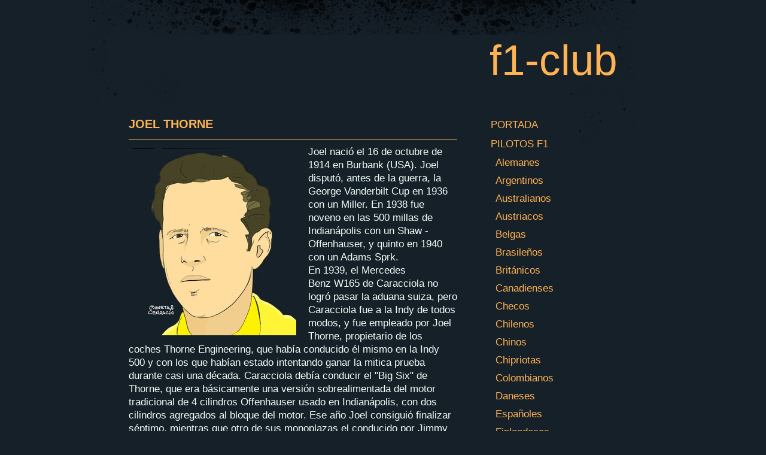

--- FILE ---
content_type: text/html; charset=UTF-8
request_url: https://www.f1-club.es/pilotos-f1/norteamericanos/joel-thorne/
body_size: 16323
content:
<!DOCTYPE html>
<html lang="es-ES"><head>
    <meta charset="utf-8"/>
    <link rel="dns-prefetch preconnect" href="https://u.jimcdn.com/" crossorigin="anonymous"/>
<link rel="dns-prefetch preconnect" href="https://assets.jimstatic.com/" crossorigin="anonymous"/>
<link rel="dns-prefetch preconnect" href="https://image.jimcdn.com" crossorigin="anonymous"/>
<meta http-equiv="X-UA-Compatible" content="IE=edge"/>
<meta name="description" content="Joel Thorne nació el 16 de octubre de 1914 en Burbank (USA). Joel sólo estuvo presente en una prueba de F1, el XXXIVth Indianapolis International Motor Sweepstakes (Indianápolis), pero no consiguió calificarse con un Kurtis – Sparks, queportaba el dorsal número 33."/>
<meta name="robots" content="index, follow, archive"/>
<meta property="st:section" content="Joel Thorne nació el 16 de octubre de 1914 en Burbank (USA). Joel sólo estuvo presente en una prueba de F1, el XXXIVth Indianapolis International Motor Sweepstakes (Indianápolis), pero no consiguió calificarse con un Kurtis – Sparks, queportaba el dorsal número 33."/>
<meta name="generator" content="Jimdo Creator"/>
<meta name="twitter:title" content="Biografía de Joel Thorne en Fórmula 1"/>
<meta name="twitter:description" content="Joel Thorne nació el 16 de octubre de 1914 en Burbank (USA). Joel sólo estuvo presente en una prueba de F1, el XXXIVth Indianapolis International Motor Sweepstakes (Indianápolis), pero no consiguió calificarse con un Kurtis – Sparks, que portaba el dorsal número 33."/>
<meta name="twitter:card" content="summary_large_image"/>
<meta property="og:url" content="http://www.f1-club.es/pilotos-f1/norteamericanos/joel-thorne/"/>
<meta property="og:title" content="Biografía de Joel Thorne en Fórmula 1"/>
<meta property="og:description" content="Joel Thorne nació el 16 de octubre de 1914 en Burbank (USA). Joel sólo estuvo presente en una prueba de F1, el XXXIVth Indianapolis International Motor Sweepstakes (Indianápolis), pero no consiguió calificarse con un Kurtis – Sparks, que portaba el dorsal número 33."/>
<meta property="og:type" content="website"/>
<meta property="og:locale" content="es_ES"/>
<meta property="og:site_name" content="Página web de f1-club"/><title>Biografía de Joel Thorne en Fórmula 1 - Página web de f1-club</title>
<link rel="shortcut icon" href="https://u.jimcdn.com/cms/o/s9ee65ccc7e7060e4/img/favicon.png?t=1386327374"/>
    
<link rel="canonical" href="https://www.f1-club.es/pilotos-f1/norteamericanos/joel-thorne/"/>

        <script src="https://assets.jimstatic.com/ckies.js.7aeecda51e36f76cf70c.js"></script>

        <script src="https://assets.jimstatic.com/cookieControl.js.c1cea533ba5da95c3d32.js"></script>
    <script>window.CookieControlSet.setToNormal();</script>

    <style>html,body{margin:0}.hidden{display:none}.n{padding:5px}#emotion-header{position:relative}#emotion-header-logo,#emotion-header-title{position:absolute}</style>

        <link href="https://u.jimcdn.com/cms/o/s9ee65ccc7e7060e4/layout/ldc4e457480ac11fc/css/main.css?t=1764239475" rel="stylesheet" type="text/css" id="jimdo_main_css"/>
    <link href="https://u.jimcdn.com/cms/o/s9ee65ccc7e7060e4/layout/ldc4e457480ac11fc/css/layout.css?t=1574255584" rel="stylesheet" type="text/css" id="jimdo_layout_css"/>
    <link href="https://u.jimcdn.com/cms/o/s9ee65ccc7e7060e4/layout/ldc4e457480ac11fc/css/font.css?t=1764239475" rel="stylesheet" type="text/css" id="jimdo_font_css"/>
<script>     /* <![CDATA[ */     /*!  loadCss [c]2014 @scottjehl, Filament Group, Inc.  Licensed MIT */     window.loadCSS = window.loadCss = function(e,n,t){var r,l=window.document,a=l.createElement("link");if(n)r=n;else{var i=(l.body||l.getElementsByTagName("head")[0]).childNodes;r=i[i.length-1]}var o=l.styleSheets;a.rel="stylesheet",a.href=e,a.media="only x",r.parentNode.insertBefore(a,n?r:r.nextSibling);var d=function(e){for(var n=a.href,t=o.length;t--;)if(o[t].href===n)return e.call(a);setTimeout(function(){d(e)})};return a.onloadcssdefined=d,d(function(){a.media=t||"all"}),a};     window.onloadCSS = function(n,o){n.onload=function(){n.onload=null,o&&o.call(n)},"isApplicationInstalled"in navigator&&"onloadcssdefined"in n&&n.onloadcssdefined(o)}     /* ]]> */ </script>     <script>
// <![CDATA[
onloadCSS(loadCss('https://assets.jimstatic.com/web_oldtemplate.css.ffc89c46bf32b8d63788cecb309031d3.css') , function() {
    this.id = 'jimdo_web_css';
});
// ]]>
</script>
<link href="https://assets.jimstatic.com/web_oldtemplate.css.ffc89c46bf32b8d63788cecb309031d3.css" rel="preload" as="style"/>
<noscript>
<link href="https://assets.jimstatic.com/web_oldtemplate.css.ffc89c46bf32b8d63788cecb309031d3.css" rel="stylesheet"/>
</noscript>
    <script>
    //<![CDATA[
        var jimdoData = {"isTestserver":false,"isLcJimdoCom":false,"isJimdoHelpCenter":false,"isProtectedPage":false,"cstok":"","cacheJsKey":"bf60d4e982a3dbd8d0265c3670cf1dfcb419551a","cacheCssKey":"bf60d4e982a3dbd8d0265c3670cf1dfcb419551a","cdnUrl":"https:\/\/assets.jimstatic.com\/","minUrl":"https:\/\/assets.jimstatic.com\/app\/cdn\/min\/file\/","authUrl":"https:\/\/a.jimdo.com\/","webPath":"https:\/\/www.f1-club.es\/","appUrl":"https:\/\/a.jimdo.com\/","cmsLanguage":"es_ES","isFreePackage":false,"mobile":false,"isDevkitTemplateUsed":false,"isTemplateResponsive":false,"websiteId":"s9ee65ccc7e7060e4","pageId":2001522094,"packageId":2,"shop":{"deliveryTimeTexts":{"1":"Plazo de entrega 1 - 3 d\u00edas","2":"Plazo de entrega 3 - 5 d\u00edas","3":"de 5 a 8 d\u00edas"},"checkoutButtonText":"Mi compra","isReady":false,"currencyFormat":{"pattern":"#,##0.00 \u00a4","convertedPattern":"#,##0.00 $","symbols":{"GROUPING_SEPARATOR":".","DECIMAL_SEPARATOR":",","CURRENCY_SYMBOL":"\u20ac"}},"currencyLocale":"de_DE"},"tr":{"gmap":{"searchNotFound":"La direcci\u00f3n insertada no existe o no pudo ser encontrada.","routeNotFound":"La ruta no se ha podido calcular. Posible causa: la direcci\u00f3n de inicio es demasiado inexacta o est\u00e1 demasiado lejos de la direcci\u00f3n final."},"shop":{"checkoutSubmit":{"next":"Siguiente paso","wait":"Un momento por favor"},"paypalError":"Ha ocurrido un error. Por favor intenta de nuevo.","cartBar":"Ir al carrito ","maintenance":"La tienda no est\u00e1 activa en este momento. Int\u00e9ntalo de nuevo m\u00e1s tarde.","addToCartOverlay":{"productInsertedText":"El art\u00edculo se ha a\u00f1adido al carrito de compras.","continueShoppingText":"Seguir comprando","reloadPageText":"Actualizar"},"notReadyText":"La tienda no est\u00e1 terminada todav\u00eda.","numLeftText":"Por el momento no es posible pedir m\u00e1s de {:num} ejemplares de este art\u00edculo .","oneLeftText":"No existen ejemplares disponibles para este art\u00edculo."},"common":{"timeout":"Ha ocurrido un error. Se ha interrumpido la acci\u00f3n. Por favor intenta otra vez m\u00e1s tarde. "},"form":{"badRequest":"Se ha producido un error. Los datos no se han podido transmitir correctamente. Int\u00e9ntalo de nuevo m\u00e1s tarde."}},"jQuery":"jimdoGen002","isJimdoMobileApp":false,"bgConfig":null,"bgFullscreen":null,"responsiveBreakpointLandscape":767,"responsiveBreakpointPortrait":480,"copyableHeadlineLinks":false,"tocGeneration":false,"googlemapsConsoleKey":false,"loggingForAnalytics":false,"loggingForPredefinedPages":false,"isFacebookPixelIdEnabled":false,"userAccountId":"4d946d23-4e50-46cd-8cfd-e969eb81f3b6"};
    // ]]>
</script>

     <script> (function(window) { 'use strict'; var regBuff = window.__regModuleBuffer = []; var regModuleBuffer = function() { var args = [].slice.call(arguments); regBuff.push(args); }; if (!window.regModule) { window.regModule = regModuleBuffer; } })(window); </script>
    <script src="https://assets.jimstatic.com/web.js.7778446e79a0c13073d7.js" async="true"></script>
    <script src="https://assets.jimstatic.com/at.js.db285b71839286136d00.js"></script>
    
</head>

<body class="body cc-page cc-pagemode-default cc-content-parent" id="page-2001522094">

<div id="cc-inner" class="cc-content-parent">
<div id="container" class="cc-content-parent">

	<div id="body-bg"></div>
	
	<div id="wrapper" class="cc-content-parent">
		
		<div id="emotion">
<div id="emotion-header" data-action="emoHeader" style="background: transparent;width: 850px; height: 68px;">
            <a href="https://www.f1-club.es/" style="border: 0; text-decoration: none; cursor: pointer;">
    
    <img src="https://u.jimcdn.com/cms/o/s9ee65ccc7e7060e4/emotion/crop/header.jpg?t=1615125684" id="emotion-header-img" alt=""/>



    


    <strong id="emotion-header-title" style="             left: 75%;             top: 0%;             font: normal normal 71px/120% Helvetica, Arial, sans-serif;             color: #FFB353;                         ">f1-club</strong>
            </a>
        </div>

</div>
		
		<div id="content" class="cc-content-parent"><div class="gutter cc-content-parent"><div id="content_area" data-container="content"><div id="content_start"></div>
        
        <div id="cc-matrix-2639193994"><div id="cc-m-9950413294" class="j-module n j-header "><h1 class="" id="cc-m-header-9950413294">JOEL THORNE</h1></div><div id="cc-m-9950413394" class="j-module n j-hr ">    <div class="hr"></div>
</div><div id="cc-m-9950413494" class="j-module n j-textWithImage "><figure class="cc-imagewrapper cc-m-image-align-1">
<a href="/temporadas-f1/1950/03-usa-indy-1950/"><img srcset="https://image.jimcdn.com/app/cms/image/transf/dimension=280x1024:format=jpg/path/s9ee65ccc7e7060e4/image/i4c0b0892bb11fe65/version/1585034163/joel-thorne-by-muneta-cerrac%C3%ADn.jpg 280w, https://image.jimcdn.com/app/cms/image/transf/dimension=320x1024:format=jpg/path/s9ee65ccc7e7060e4/image/i4c0b0892bb11fe65/version/1585034163/joel-thorne-by-muneta-cerrac%C3%ADn.jpg 320w, https://image.jimcdn.com/app/cms/image/transf/none/path/s9ee65ccc7e7060e4/image/i4c0b0892bb11fe65/version/1585034163/joel-thorne-by-muneta-cerrac%C3%ADn.jpg 444w" sizes="(min-width: 280px) 280px, 100vw" id="cc-m-textwithimage-image-9950413494" src="https://image.jimcdn.com/app/cms/image/transf/dimension=280x1024:format=jpg/path/s9ee65ccc7e7060e4/image/i4c0b0892bb11fe65/version/1585034163/joel-thorne-by-muneta-cerrac%C3%ADn.jpg" alt="Joel Thorne by Muneta &amp; Cerracín" class="" data-src-width="444" data-src-height="496" data-src="https://image.jimcdn.com/app/cms/image/transf/dimension=280x1024:format=jpg/path/s9ee65ccc7e7060e4/image/i4c0b0892bb11fe65/version/1585034163/joel-thorne-by-muneta-cerrac%C3%ADn.jpg" data-image-id="6894484894"/></a>    

</figure>
<div>
    <div id="cc-m-textwithimage-9950413494" data-name="text" data-action="text" class="cc-m-textwithimage-inline-rte">
        <p style="text-align: left;">
    Joel nació el 16 de octubre de 1914 en Burbank (USA). Joel disputó, antes de la guerra, la George Vanderbilt Cup en 1936 con un Miller. En 1938 fue noveno en las 500 millas de
    Indianápolis con un Shaw - Offenhauser, y quinto en 1940 con un Adams Sprk. 
</p>

<p style="text-align: left;">
    En 1939, el Mercedes Benz W165 de Caracciola no logró pasar la aduana suiza, pero Caracciola fue a la Indy de todos modos, y fue empleado por Joel Thorne, propietario de los coches Thorne
    Engineering, que había conducido él mismo en la Indy 500 y con los que habían estado intentando ganar la mitica prueba durante casi una década. Caracciola debía conducir el "Big Six" de Thorne,
    que era básicamente una versión sobrealimentada del motor tradicional de 4 cilindros Offenhauser usado en Indianápolis, con dos cilindros agregados al bloque del motor. Ese año Joel
    consiguió finalizar séptimo, mientras que otro de sus monoplazas el conducido por Jimmy Snyder, finalizó segundo. En 1946, tras la guerra, Joel logró vencer en las 500 millas, pero como
    constructor, ya que uno de los monoplazas de la Thorne Engineering dio la victoria a George Robson. Joel sólo estuvo presente en una prueba de Fórmula 1, el XXXIVth Indianapolis International
    Motor Sweepstakes (Indianápolis, 30 de mayo), pero no consiguió calificarse con un Kurtis – Sparks, que portaba el dorsal número 33. 
</p>

<p style="text-align: left;">
    Joel falleció el 17 de octubre de 1955 en Holywood, víctima de un accidente de aviación.
</p>    </div>
</div>

<div class="cc-clear"></div>
<script id="cc-m-reg-9950413494">// <![CDATA[

    window.regModule("module_textWithImage", {"data":{"imageExists":true,"hyperlink":"\/app\/s9ee65ccc7e7060e4\/pc7fd548c31fea5c1\/","hyperlink_target":"","hyperlinkAsString":"03-USA-Indy 1950","pinterest":"0","id":9950413494,"widthEqualsContent":"0","resizeWidth":"280","resizeHeight":313},"id":9950413494});
// ]]>
</script></div><div id="cc-m-9950413694" class="j-module n j-hr ">    <div class="hr"></div>
</div><div id="cc-m-9950413794" class="j-module n j-spacing "><div class="cc-m-spacing-wrapper">

    <div class="cc-m-spacer" style="height: 50px;">
    
</div>

    </div>
</div></div>
        
        </div></div></div>
		
		<div id="navigation">
			<div data-container="navigation"><div class="j-nav-variant-standard"><ul id="mainNav1" class="mainNav1"><li id="cc-nav-view-1502516594"><a href="/" class="level_1"><span>PORTADA</span></a></li><li id="cc-nav-view-1999446294"><a href="/pilotos-f1/" class="parent level_1"><span>PILOTOS F1</span></a></li><li><ul id="mainNav2" class="mainNav2"><li id="cc-nav-view-1999463294"><a href="/pilotos-f1/alemanes/" class="level_2"><span>Alemanes</span></a></li><li id="cc-nav-view-1999549994"><a href="/pilotos-f1/argentinos/" class="level_2"><span>Argentinos</span></a></li><li id="cc-nav-view-1999463394"><a href="/pilotos-f1/australianos/" class="level_2"><span>Australianos</span></a></li><li id="cc-nav-view-1999463494"><a href="/pilotos-f1/austriacos/" class="level_2"><span>Austriacos</span></a></li><li id="cc-nav-view-1999711894"><a href="/pilotos-f1/belgas/" class="level_2"><span>Belgas</span></a></li><li id="cc-nav-view-1999604094"><a href="/pilotos-f1/brasileños/" class="level_2"><span>Brasileños</span></a></li><li id="cc-nav-view-1999502194"><a href="/pilotos-f1/británicos/" class="level_2"><span>Británicos</span></a></li><li id="cc-nav-view-1999788194"><a href="/pilotos-f1/canadienses/" class="level_2"><span>Canadienses</span></a></li><li id="cc-nav-view-1999903794"><a href="/pilotos-f1/checos/" class="level_2"><span>Checos</span></a></li><li id="cc-nav-view-2005974694"><a href="/pilotos-f1/chilenos/" class="level_2"><span>Chilenos</span></a></li><li id="cc-nav-view-2004655294"><a href="/pilotos-f1/chinos/" class="level_2"><span>Chinos</span></a></li><li id="cc-nav-view-2140831394"><a href="/pilotos-f1/chipriotas/" class="level_2"><span>Chipriotas</span></a></li><li id="cc-nav-view-2003765094"><a href="/pilotos-f1/colombianos/" class="level_2"><span>Colombianos</span></a></li><li id="cc-nav-view-1999624094"><a href="/pilotos-f1/daneses/" class="level_2"><span>Daneses</span></a></li><li id="cc-nav-view-1999506894"><a href="/pilotos-f1/españoles/" class="level_2"><span>Españoles</span></a></li><li id="cc-nav-view-2000744594"><a href="/pilotos-f1/finlandeses/" class="level_2"><span>Finlandeses</span></a></li><li id="cc-nav-view-1999622494"><a href="/pilotos-f1/franceses/" class="level_2"><span>Franceses</span></a></li><li id="cc-nav-view-1999638794"><a href="/pilotos-f1/holandeses/" class="level_2"><span>Holandeses</span></a></li><li id="cc-nav-view-2007996394"><a href="/pilotos-f1/hungaros/" class="level_2"><span>Hungaros</span></a></li><li id="cc-nav-view-2073499294"><a href="/pilotos-f1/indios/" class="level_2"><span>Indios</span></a></li><li id="cc-nav-view-2036882094"><a href="/pilotos-f1/indonesios-1/" class="level_2"><span>Indonesios</span></a></li><li id="cc-nav-view-1999849994"><a href="/pilotos-f1/irlandeses/" class="level_2"><span>Irlandeses</span></a></li><li id="cc-nav-view-2008572494"><a href="/pilotos-f1/israelitas/" class="level_2"><span>Israelitas</span></a></li><li id="cc-nav-view-1999523594"><a href="/pilotos-f1/italianos/" class="level_2"><span>Italianos</span></a></li><li id="cc-nav-view-2000160594"><a href="/pilotos-f1/japoneses/" class="level_2"><span>Japoneses</span></a></li><li id="cc-nav-view-2000999794"><a href="/pilotos-f1/liechtenstein/" class="level_2"><span>Liechtenstein</span></a></li><li id="cc-nav-view-2000811694"><a href="/pilotos-f1/malayos/" class="level_2"><span>Malayos</span></a></li><li id="cc-nav-view-2003641294"><a href="/pilotos-f1/mexicanos/" class="level_2"><span>Mexicanos</span></a></li><li id="cc-nav-view-2011089794"><a href="/pilotos-f1/monegascos/" class="level_2"><span>Monegascos</span></a></li><li id="cc-nav-view-2000549694"><a href="/pilotos-f1/neozelandeses/" class="level_2"><span>Neozelandeses</span></a></li><li id="cc-nav-view-1999562694"><a href="/pilotos-f1/norteamericanos/" class="parent level_2"><span>Norteamericanos</span></a></li><li><ul id="mainNav3" class="mainNav3"><li id="cc-nav-view-2008603094"><a href="/pilotos-f1/norteamericanos/jay-abney/" class="level_3"><span>Jay Abney</span></a></li><li id="cc-nav-view-2008604794"><a href="/pilotos-f1/norteamericanos/walt-ader/" class="level_3"><span>Walt Ader</span></a></li><li id="cc-nav-view-2143500894"><a href="/pilotos-f1/norteamericanos/tony-adamowicz/" class="level_3"><span>Tony Adamowicz</span></a></li><li id="cc-nav-view-2003812094"><a href="/pilotos-f1/norteamericanos/fred-agabashian/" class="level_3"><span>Fred Agabashian</span></a></li><li id="cc-nav-view-2008604894"><a href="/pilotos-f1/norteamericanos/george-amick/" class="level_3"><span>George Amick</span></a></li><li id="cc-nav-view-2008604994"><a href="/pilotos-f1/norteamericanos/red-amick/" class="level_3"><span>Red Amick</span></a></li><li id="cc-nav-view-2008605194"><a href="/pilotos-f1/norteamericanos/emil-andres/" class="level_3"><span>Emil Andres</span></a></li><li id="cc-nav-view-2000274894"><a href="/pilotos-f1/norteamericanos/mario-andretti/" class="level_3"><span>Mario Andretti</span></a></li><li id="cc-nav-view-2008605294"><a href="/pilotos-f1/norteamericanos/michael-andretti/" class="level_3"><span>Michael Andretti</span></a></li><li id="cc-nav-view-2008605394"><a href="/pilotos-f1/norteamericanos/keith-andrews/" class="level_3"><span>Keith Andrews</span></a></li><li id="cc-nav-view-2008605594"><a href="/pilotos-f1/norteamericanos/frank-armi/" class="level_3"><span>Frank Armi</span></a></li><li id="cc-nav-view-2006101494"><a href="/pilotos-f1/norteamericanos/chuck-arnold/" class="level_3"><span>Chuck Arnold</span></a></li><li id="cc-nav-view-2008605694"><a href="/pilotos-f1/norteamericanos/manuel-ayulo/" class="level_3"><span>Manuel Ayulo</span></a></li><li id="cc-nav-view-2008605894"><a href="/pilotos-f1/norteamericanos/johnny-baldwin/" class="level_3"><span>Johnny Baldwin</span></a></li><li id="cc-nav-view-2008605794"><a href="/pilotos-f1/norteamericanos/bobby-ball/" class="level_3"><span>Bobby Ball</span></a></li><li id="cc-nav-view-1999562794"><a href="/pilotos-f1/norteamericanos/henry-banks/" class="level_3"><span>Henry Banks</span></a></li><li id="cc-nav-view-2008606094"><a href="/pilotos-f1/norteamericanos/skip-barber/" class="level_3"><span>Skip Barber</span></a></li><li id="cc-nav-view-2008606194"><a href="/pilotos-f1/norteamericanos/buzz-barton/" class="level_3"><span>Buzz Barton</span></a></li><li id="cc-nav-view-2008606294"><a href="/pilotos-f1/norteamericanos/joe-barzda/" class="level_3"><span>Joe Barzda</span></a></li><li id="cc-nav-view-1999708394"><a href="/pilotos-f1/norteamericanos/tony-betenhausen/" class="level_3"><span>Tony Betenhausen</span></a></li><li id="cc-nav-view-2008606394"><a href="/pilotos-f1/norteamericanos/art-bisch/" class="level_3"><span>Art Bisch</span></a></li><li id="cc-nav-view-2008606594"><a href="/pilotos-f1/norteamericanos/harry-blanchard/" class="level_3"><span>Harry Blanchard</span></a></li><li id="cc-nav-view-2008606694"><a href="/pilotos-f1/norteamericanos/tony-bonadies/" class="level_3"><span>Tony Bonadies</span></a></li><li id="cc-nav-view-1999716794"><a href="/pilotos-f1/norteamericanos/bob-bondurant/" class="level_3"><span>Bob Bondurant</span></a></li><li id="cc-nav-view-1999774694"><a href="/pilotos-f1/norteamericanos/bill-boyd/" class="level_3"><span>Bill  Boyd</span></a></li><li id="cc-nav-view-1999778794"><a href="/pilotos-f1/norteamericanos/johnny-boyd/" class="level_3"><span>Johnny Boyd</span></a></li><li id="cc-nav-view-2008606794"><a href="/pilotos-f1/norteamericanos/don-branson/" class="level_3"><span>Don Branson</span></a></li><li id="cc-nav-view-2008699694"><a href="/pilotos-f1/norteamericanos/walt-brown/" class="level_3"><span>Walt Brown</span></a></li><li id="cc-nav-view-1999781594"><a href="/pilotos-f1/norteamericanos/jimmy-bryan/" class="level_3"><span>Jimmy Bryan</span></a></li><li id="cc-nav-view-1999830394"><a href="/pilotos-f1/norteamericanos/ronnie-bucknum/" class="level_3"><span>Ronnie Bucknum</span></a></li><li id="cc-nav-view-1999841094"><a href="/pilotos-f1/norteamericanos/charles-michael-burch/" class="level_3"><span>Charles Michael Burch</span></a></li><li id="cc-nav-view-2003623094"><a href="/pilotos-f1/norteamericanos/marvin-burke/" class="level_3"><span>Marvin Burke</span></a></li><li id="cc-nav-view-2128200894"><a href="/pilotos-f1/norteamericanos/phill-cade/" class="level_3"><span>Phill Cade</span></a></li><li id="cc-nav-view-1999870394"><a href="/pilotos-f1/norteamericanos/bill-cantrell/" class="level_3"><span>Bill Cantrell</span></a></li><li id="cc-nav-view-2128212294"><a href="/pilotos-f1/norteamericanos/willard-cantrell/" class="level_3"><span>Willard Cantrell</span></a></li><li id="cc-nav-view-1999881294"><a href="/pilotos-f1/norteamericanos/duane-carter/" class="level_3"><span>Duane Carter</span></a></li><li id="cc-nav-view-2128212694"><a href="/pilotos-f1/norteamericanos/neal-carter/" class="level_3"><span>Neal Carter</span></a></li><li id="cc-nav-view-2146910294"><a href="/pilotos-f1/norteamericanos/lucky-casner/" class="level_3"><span>Lucky Casner</span></a></li><li id="cc-nav-view-1999883494"><a href="/pilotos-f1/norteamericanos/jay-chamberlain/" class="level_3"><span>Jay Chamberlain</span></a></li><li id="cc-nav-view-1999904594"><a href="/pilotos-f1/norteamericanos/eddie-cheever/" class="level_3"><span>Eddie Cheever</span></a></li><li id="cc-nav-view-1999936794"><a href="/pilotos-f1/norteamericanos/joie-chitwood/" class="level_3"><span>Joie Chitwood</span></a></li><li id="cc-nav-view-1999937594"><a href="/pilotos-f1/norteamericanos/bob-christie/" class="level_3"><span>Bob Christie</span></a></li><li id="cc-nav-view-2004915294"><a href="/pilotos-f1/norteamericanos/bob-cleberg/" class="level_3"><span>Bob Cleberg</span></a></li><li id="cc-nav-view-2003561594"><a href="/pilotos-f1/norteamericanos/bud-clemons/" class="level_3"><span>Bud Clemons</span></a></li><li id="cc-nav-view-1999945894"><a href="/pilotos-f1/norteamericanos/kevin-cogan/" class="level_3"><span>Kevin Cogan</span></a></li><li id="cc-nav-view-1999948894"><a href="/pilotos-f1/norteamericanos/hal-cole/" class="level_3"><span>Hal Cole</span></a></li><li id="cc-nav-view-1999980694"><a href="/pilotos-f1/norteamericanos/george-connor/" class="level_3"><span>George Connor</span></a></li><li id="cc-nav-view-2140765394"><a href="/pilotos-f1/norteamericanos/george-constantine/" class="level_3"><span>George Constantine</span></a></li><li id="cc-nav-view-2005448094"><a href="/pilotos-f1/norteamericanos/bob-cortner/" class="level_3"><span>Bob Cortner</span></a></li><li id="cc-nav-view-1999991594"><a href="/pilotos-f1/norteamericanos/ray-crawford/" class="level_3"><span>Ray Crawford</span></a></li><li id="cc-nav-view-2005896794"><a href="/pilotos-f1/norteamericanos/jimmy-davies/" class="level_3"><span>Jimmy Davies</span></a></li><li id="cc-nav-view-2006508394"><a href="/pilotos-f1/norteamericanos/duke-dinsmore/" class="level_3"><span>Duke Dinsmore</span></a></li><li id="cc-nav-view-2057107994"><a href="/pilotos-f1/norteamericanos/frank-dochnal/" class="level_3"><span>Frank Dochnal</span></a></li><li id="cc-nav-view-2000477494"><a href="/pilotos-f1/norteamericanos/mark-donohue/" class="level_3"><span>Mark Donohue</span></a></li><li id="cc-nav-view-2000535594"><a href="/pilotos-f1/norteamericanos/bob-drake/" class="level_3"><span>Bob Drake</span></a></li><li id="cc-nav-view-2133336594"><a href="/pilotos-f1/norteamericanos/lee-drollinger/" class="level_3"><span>Lee Drollinger</span></a></li><li id="cc-nav-view-2133341194"><a href="/pilotos-f1/norteamericanos/len-duncan/" class="level_3"><span>Len Duncan</span></a></li><li id="cc-nav-view-2057179294"><a href="/pilotos-f1/norteamericanos/ted-duncan/" class="level_3"><span>Ted Duncan</span></a></li><li id="cc-nav-view-2000658694"><a href="/pilotos-f1/norteamericanos/rex-easton/" class="level_3"><span>Rex Easton</span></a></li><li id="cc-nav-view-2057187994"><a href="/pilotos-f1/norteamericanos/don-edmunds/" class="level_3"><span>Don Edmunds</span></a></li><li id="cc-nav-view-2005470494"><a href="/pilotos-f1/norteamericanos/ed-elisian/" class="level_3"><span>Ed Elisian</span></a></li><li id="cc-nav-view-2133354494"><a href="/pilotos-f1/norteamericanos/jack-ensley/" class="level_3"><span>Jack Ensley</span></a></li><li id="cc-nav-view-2009308094"><a href="/pilotos-f1/norteamericanos/milt-fankhauser/" class="level_3"><span>Milt Fankhauser</span></a></li><li id="cc-nav-view-2150260094"><a href="/pilotos-f1/norteamericanos/walt-faulkner/" class="level_3"><span>Walt Faulkner</span></a></li><li id="cc-nav-view-2119572994"><a href="/pilotos-f1/norteamericanos/john-fitch/" class="level_3"><span>John Fitch</span></a></li><li id="cc-nav-view-2005600294"><a href="/pilotos-f1/norteamericanos/myron-fohr/" class="level_3"><span>Myron Fohr</span></a></li><li id="cc-nav-view-2001065594"><a href="/pilotos-f1/norteamericanos/george-follmer/" class="level_3"><span>George Follmer</span></a></li><li id="cc-nav-view-2133426394"><a href="/pilotos-f1/norteamericanos/carl-forberg/" class="level_3"><span>Carl Forberg</span></a></li><li id="cc-nav-view-1999842994"><a href="/pilotos-f1/norteamericanos/aj-foyt/" class="level_3"><span>AJ Foyt</span></a></li><li id="cc-nav-view-2006771594"><a href="/pilotos-f1/norteamericanos/johnny-fredericks/" class="level_3"><span>Johnny Fredericks</span></a></li><li id="cc-nav-view-2003938494"><a href="/pilotos-f1/norteamericanos/andy-furci/" class="level_3"><span>Andy Furci</span></a></li><li id="cc-nav-view-2057614994"><a href="/pilotos-f1/norteamericanos/fred-gamble/" class="level_3"><span>Fred Gamble</span></a></li><li id="cc-nav-view-2057632894"><a href="/pilotos-f1/norteamericanos/billy-garrett/" class="level_3"><span>Billy Garrett</span></a></li><li id="cc-nav-view-2057636494"><a href="/pilotos-f1/norteamericanos/elmer-george/" class="level_3"><span>Elmer George</span></a></li><li id="cc-nav-view-2057663494"><a href="/pilotos-f1/norteamericanos/joe-giba/" class="level_3"><span>Joe Giba</span></a></li><li id="cc-nav-view-2000512794"><a href="/pilotos-f1/norteamericanos/richie-ginther/" class="level_3"><span>Richie Ginther</span></a></li><li id="cc-nav-view-2133477494"><a href="/pilotos-f1/norteamericanos/paul-goldsmith/" class="level_3"><span>Paul Goldsmith</span></a></li><li id="cc-nav-view-2143501494"><a href="/pilotos-f1/norteamericanos/ron-grable/" class="level_3"><span>Ron Grable</span></a></li><li id="cc-nav-view-2133477394"><a href="/pilotos-f1/norteamericanos/cecil-green/" class="level_3"><span>Cecil Green</span></a></li><li id="cc-nav-view-2133486794"><a href="/pilotos-f1/norteamericanos/bob-gregg/" class="level_3"><span>Bob Gregg</span></a></li><li id="cc-nav-view-2004296794"><a href="/pilotos-f1/norteamericanos/masten-gregory/" class="level_3"><span>Masten Gregory</span></a></li><li id="cc-nav-view-2005457994"><a href="/pilotos-f1/norteamericanos/cliff-griffith/" class="level_3"><span>Cliff Griffith</span></a></li><li id="cc-nav-view-2005606094"><a href="/pilotos-f1/norteamericanos/booby-grimm/" class="level_3"><span>Booby Grimm</span></a></li><li id="cc-nav-view-2000495994"><a href="/pilotos-f1/norteamericanos/dan-gurney/" class="level_3"><span>Dan Gurney</span></a></li><li id="cc-nav-view-2004190694"><a href="/pilotos-f1/norteamericanos/peter-j-hahn/" class="level_3"><span>Peter J. Hahn</span></a></li><li id="cc-nav-view-2003580394"><a href="/pilotos-f1/norteamericanos/jim-hall/" class="level_3"><span>Jim Hall</span></a></li><li id="cc-nav-view-2133291094"><a href="/pilotos-f1/norteamericanos/norm-hall/" class="level_3"><span>Norm Hall</span></a></li><li id="cc-nav-view-2021309694"><a href="/pilotos-f1/norteamericanos/red-hamilton/" class="level_3"><span>Red Hamilton</span></a></li><li id="cc-nav-view-2004389894"><a href="/pilotos-f1/norteamericanos/gene-hartley/" class="level_3"><span>Gene Hartley</span></a></li><li id="cc-nav-view-2009256094"><a href="/pilotos-f1/norteamericanos/al-herman/" class="level_3"><span>Al Herman</span></a></li><li id="cc-nav-view-2004333194"><a href="/pilotos-f1/norteamericanos/phil-hill/" class="level_3"><span>Phil Hill</span></a></li><li id="cc-nav-view-2003656794"><a href="/pilotos-f1/norteamericanos/sam-hanks/" class="level_3"><span>Sam Hanks</span></a></li><li id="cc-nav-view-2004336394"><a href="/pilotos-f1/norteamericanos/walt-hangsen/" class="level_3"><span>Walt Hangsen</span></a></li><li id="cc-nav-view-2119740894"><a href="/pilotos-f1/norteamericanos/mack-hellings/" class="level_3"><span>Mack Hellings</span></a></li><li id="cc-nav-view-2119814594"><a href="/pilotos-f1/norteamericanos/bill-holland/" class="level_3"><span>Bill Holland</span></a></li><li id="cc-nav-view-2119838794"><a href="/pilotos-f1/norteamericanos/jackie-holmes/" class="level_3"><span>Jackie Holmes</span></a></li><li id="cc-nav-view-2006509694"><a href="/pilotos-f1/norteamericanos/bill-homeier/" class="level_3"><span>Bill Homeier</span></a></li><li id="cc-nav-view-2003636594"><a href="/pilotos-f1/norteamericanos/norm-houser/" class="level_3"><span>Norm Houser</span></a></li><li id="cc-nav-view-2005454994"><a href="/pilotos-f1/norteamericanos/jerry-hoyt/" class="level_3"><span>Jerry Hoyt</span></a></li><li id="cc-nav-view-2119894994"><a href="/pilotos-f1/norteamericanos/chuck-hulse/" class="level_3"><span>Chuck Hulse</span></a></li><li id="cc-nav-view-2005928094"><a href="/pilotos-f1/norteamericanos/jim-hurtubise/" class="level_3"><span>Jim Hurtubise</span></a></li><li id="cc-nav-view-2001612194"><a href="/pilotos-f1/norteamericanos/gus-hutchison/" class="level_3"><span>Gus Hutchison</span></a></li><li id="cc-nav-view-2001209494"><a href="/pilotos-f1/norteamericanos/jimmy-jackson/" class="level_3"><span>Jimmy Jackson</span></a></li><li id="cc-nav-view-2120043294"><a href="/pilotos-f1/norteamericanos/joe-james/" class="level_3"><span>Joe James</span></a></li><li id="cc-nav-view-2004943194"><a href="/pilotos-f1/norteamericanos/eddie-johnson/" class="level_3"><span>Eddie Johnson</span></a></li><li id="cc-nav-view-2008772994"><a href="/pilotos-f1/norteamericanos/van-johnson/" class="level_3"><span>Van Johnson</span></a></li><li id="cc-nav-view-2120118994"><a href="/pilotos-f1/norteamericanos/tom-jones/" class="level_3"><span>Tom Jones</span></a></li><li id="cc-nav-view-2005915294"><a href="/pilotos-f1/norteamericanos/johnny-kay/" class="level_3"><span>Johnny Kay</span></a></li><li id="cc-nav-view-2007679694"><a href="/pilotos-f1/norteamericanos/al-keller/" class="level_3"><span>Al Keller</span></a></li><li id="cc-nav-view-2008917194"><a href="/pilotos-f1/norteamericanos/bruce-kessler/" class="level_3"><span>Bruce Kessler</span></a></li><li id="cc-nav-view-2005673794"><a href="/pilotos-f1/norteamericanos/danny-kladis/" class="level_3"><span>Danny Kladis</span></a></li><li id="cc-nav-view-2057314294"><a href="/pilotos-f1/norteamericanos/russ-klar/" class="level_3"><span>Russ Klar</span></a></li><li id="cc-nav-view-2057333694"><a href="/pilotos-f1/norteamericanos/ray-knepper/" class="level_3"><span>Ray Knepper</span></a></li><li id="cc-nav-view-2005862794"><a href="/pilotos-f1/norteamericanos/jud-larson/" class="level_3"><span>Jud Larson</span></a></li><li id="cc-nav-view-2001697294"><a href="/pilotos-f1/norteamericanos/chuck-leighton/" class="level_3"><span>Chuck Leighton</span></a></li><li id="cc-nav-view-2120282394"><a href="/pilotos-f1/norteamericanos/bayliss-levrett/" class="level_3"><span>Bayliss Levrett</span></a></li><li id="cc-nav-view-2005466394"><a href="/pilotos-f1/norteamericanos/mark-light/" class="level_3"><span>Mark Light</span></a></li><li id="cc-nav-view-2120382394"><a href="/pilotos-f1/norteamericanos/ralph-liguori/" class="level_3"><span>Ralph Liguori</span></a></li><li id="cc-nav-view-2006509594"><a href="/pilotos-f1/norteamericanos/andy-linden/" class="level_3"><span>Andy Linden</span></a></li><li id="cc-nav-view-2008723594"><a href="/pilotos-f1/norteamericanos/pete-lovely/" class="level_3"><span>Pete Lovely</span></a></li><li id="cc-nav-view-2004000594"><a href="/pilotos-f1/norteamericanos/brett-lunger/" class="level_3"><span>Brett Lunger</span></a></li><li id="cc-nav-view-2120503694"><a href="/pilotos-f1/norteamericanos/frank-lueptow/" class="level_3"><span>Frank Luptow</span></a></li><li id="cc-nav-view-2120508094"><a href="/pilotos-f1/norteamericanos/george-lynch/" class="level_3"><span>George Lynch</span></a></li><li id="cc-nav-view-2144606994"><a href="/pilotos-f1/norteamericanos/herbert-mackay-fraser/" class="level_3"><span>Herbert MacKay-Fraser</span></a></li><li id="cc-nav-view-2001262894"><a href="/pilotos-f1/norteamericanos/mike-magill/" class="level_3"><span>Mike Magill</span></a></li><li id="cc-nav-view-2120740794"><a href="/pilotos-f1/norteamericanos/johnny-mantz/" class="level_3"><span>Johnny Mantz</span></a></li><li id="cc-nav-view-2145166694"><a href="/pilotos-f1/norteamericanos/allen-markelson/" class="level_3"><span>Allen Markelson</span></a></li><li id="cc-nav-view-2006508494"><a href="/pilotos-f1/norteamericanos/cy-marshall/" class="level_3"><span>Cy Marshall</span></a></li><li id="cc-nav-view-2009229194"><a href="/pilotos-f1/norteamericanos/johnny-mauro/" class="level_3"><span>Johnny Mauro</span></a></li><li id="cc-nav-view-2004287594"><a href="/pilotos-f1/norteamericanos/tim-mayer/" class="level_3"><span>Tim Mayer</span></a></li><li id="cc-nav-view-2009253494"><a href="/pilotos-f1/norteamericanos/ernie-mccoy/" class="level_3"><span>Ernie McCoy</span></a></li><li id="cc-nav-view-2055519894"><a href="/pilotos-f1/norteamericanos/johnny-mcdowell/" class="level_3"><span>Johnny McDowell</span></a></li><li id="cc-nav-view-2009878694"><a href="/pilotos-f1/norteamericanos/jack-mcgrath/" class="level_3"><span>Jack McGrath</span></a></li><li id="cc-nav-view-2009878394"><a href="/pilotos-f1/norteamericanos/jim-mcwithey/" class="level_3"><span>Jim McWithey</span></a></li><li id="cc-nav-view-2001978294"><a href="/pilotos-f1/norteamericanos/ken-miles/" class="level_3"><span>Ken Miles</span></a></li><li id="cc-nav-view-2005472694"><a href="/pilotos-f1/norteamericanos/al-miller/" class="level_3"><span>Al Miller</span></a></li><li id="cc-nav-view-2001980994"><a href="/pilotos-f1/norteamericanos/chet-miller/" class="level_3"><span>Chet Miller</span></a></li><li id="cc-nav-view-2020016794"><a href="/pilotos-f1/norteamericanos/thomas-monarch/" class="level_3"><span>Thomas Monarch</span></a></li><li id="cc-nav-view-2009029294"><a href="/pilotos-f1/norteamericanos/johnny-moorhouse/" class="level_3"><span>Johnny Moorhouse</span></a></li><li id="cc-nav-view-2121088394"><a href="/pilotos-f1/norteamericanos/earl-motter/" class="level_3"><span>Earl Motter</span></a></li><li id="cc-nav-view-2121129694"><a href="/pilotos-f1/norteamericanos/frank-mundy/" class="level_3"><span>Frank Mundy</span></a></li><li id="cc-nav-view-2057397294"><a href="/pilotos-f1/norteamericanos/duke-nalon/" class="level_3"><span>Duke Nalon</span></a></li><li id="cc-nav-view-2057423594"><a href="/pilotos-f1/norteamericanos/mike-nazaruk/" class="level_3"><span>Mike Nazaruk</span></a></li><li id="cc-nav-view-2008561894"><a href="/pilotos-f1/norteamericanos/roy-newman/" class="level_3"><span>Roy Newman</span></a></li><li id="cc-nav-view-2008562194"><a href="/pilotos-f1/norteamericanos/cal-niday/" class="level_3"><span>Cal Niday</span></a></li><li id="cc-nav-view-2008574194"><a href="/pilotos-f1/norteamericanos/danny-oakes/" class="level_3"><span>Danny Oakes</span></a></li><li id="cc-nav-view-2008574894"><a href="/pilotos-f1/norteamericanos/robert-o-brien/" class="level_3"><span>Robert O'Brien</span></a></li><li id="cc-nav-view-2004932894"><a href="/pilotos-f1/norteamericanos/pat-o-connor/" class="level_3"><span>Pat O'Connor</span></a></li><li id="cc-nav-view-2008574994"><a href="/pilotos-f1/norteamericanos/danny-ongais/" class="level_3"><span>Danny Ongais</span></a></li><li id="cc-nav-view-2006778094"><a href="/pilotos-f1/norteamericanos/james-packard/" class="level_3"><span>James Packard</span></a></li><li id="cc-nav-view-2006787694"><a href="/pilotos-f1/norteamericanos/johnnie-parsons/" class="level_3"><span>Johnnie Parsons</span></a></li><li id="cc-nav-view-2006795394"><a href="/pilotos-f1/norteamericanos/roger-penske/" class="level_3"><span>Roger Penske</span></a></li><li id="cc-nav-view-2006828894"><a href="/pilotos-f1/norteamericanos/jiggs-peters/" class="level_3"><span>Jiggs Peters</span></a></li><li id="cc-nav-view-2006829594"><a href="/pilotos-f1/norteamericanos/marvin-pifer/" class="level_3"><span>Marvin Pifer</span></a></li><li id="cc-nav-view-2143624294"><a href="/pilotos-f1/norteamericanos/roy-pike/" class="level_3"><span>Roy Pike</span></a></li><li id="cc-nav-view-2006832394"><a href="/pilotos-f1/norteamericanos/sam-posey/" class="level_3"><span>Sam Posey</span></a></li><li id="cc-nav-view-2008575094"><a href="/pilotos-f1/norteamericanos/ralph-pratt/" class="level_3"><span>Ralph Pratt</span></a></li><li id="cc-nav-view-2001402494"><a href="/pilotos-f1/norteamericanos/bobby-rahal/" class="level_3"><span>Bobby Rahal</span></a></li><li id="cc-nav-view-2006880094"><a href="/pilotos-f1/norteamericanos/dick-rathmann/" class="level_3"><span>Dick Rathmann</span></a></li><li id="cc-nav-view-2000768694"><a href="/pilotos-f1/norteamericanos/jim-rathmann/" class="level_3"><span>Jim Rathmann</span></a></li><li id="cc-nav-view-2005895494"><a href="/pilotos-f1/norteamericanos/jimmy-reece/" class="level_3"><span>Jimmy Reece</span></a></li><li id="cc-nav-view-2006880594"><a href="/pilotos-f1/norteamericanos/dick-reese/" class="level_3"><span>Dick Reese</span></a></li><li id="cc-nav-view-2006899094"><a href="/pilotos-f1/norteamericanos/gordon-reid/" class="level_3"><span>Gordon Reid</span></a></li><li id="cc-nav-view-2006899294"><a href="/pilotos-f1/norteamericanos/lance-reventlow/" class="level_3"><span>Lance Reventlow</span></a></li><li id="cc-nav-view-2002728394"><a href="/pilotos-f1/norteamericanos/peter-revson/" class="level_3"><span>Peter Revson</span></a></li><li id="cc-nav-view-2006899594"><a href="/pilotos-f1/norteamericanos/jim-rigsby/" class="level_3"><span>Jim Rigsby</span></a></li><li id="cc-nav-view-2006899694"><a href="/pilotos-f1/norteamericanos/johnny-roberts/" class="level_3"><span>Johnny Roberts</span></a></li><li id="cc-nav-view-2129835394"><a href="/pilotos-f1/norteamericanos/chuck-rodeghier/" class="level_3"><span>Chuck Rodee</span></a></li><li id="cc-nav-view-2054579594"><a href="/pilotos-f1/norteamericanos/bud-rose/" class="level_3"><span>Bud Rose</span></a></li><li id="cc-nav-view-2054580094"><a href="/pilotos-f1/norteamericanos/ebb-rose/" class="level_3"><span>Ebb Rose</span></a></li><li id="cc-nav-view-2054580194"><a href="/pilotos-f1/norteamericanos/mauri-rose/" class="level_3"><span>Mauri Rose</span></a></li><li id="cc-nav-view-2006286894"><a href="/pilotos-f1/norteamericanos/alexander-rossi/" class="level_3"><span>Alexander Rossi</span></a></li><li id="cc-nav-view-2129900494"><a href="/pilotos-f1/norteamericanos/jack-rounds/" class="level_3"><span>Jack Rounds</span></a></li><li id="cc-nav-view-2020193594"><a href="/pilotos-f1/norteamericanos/lloyd-ruby/" class="level_3"><span>Lloyd Ruby</span></a></li><li id="cc-nav-view-2005896694"><a href="/pilotos-f1/norteamericanos/eddie-russo/" class="level_3"><span>Eddie Russo</span></a></li><li id="cc-nav-view-2006509494"><a href="/pilotos-f1/norteamericanos/paul-russo/" class="level_3"><span>Paul Russo</span></a></li><li id="cc-nav-view-1999736094"><a href="/pilotos-f1/norteamericanos/troy-ruttman/" class="level_3"><span>Troy Ruttman</span></a></li><li id="cc-nav-view-2123719794"><a href="/pilotos-f1/norteamericanos/eddie-sachs/" class="level_3"><span>Eddie Sachs</span></a></li><li id="cc-nav-view-2129916794"><a href="/pilotos-f1/norteamericanos/bob-said/" class="level_3"><span>Bob Said</span></a></li><li id="cc-nav-view-2129920194"><a href="/pilotos-f1/norteamericanos/mike-salay/" class="level_3"><span>Mike Salay</span></a></li><li id="cc-nav-view-2176469494"><a href="/pilotos-f1/norteamericanos/logan-sargeant/" class="level_3"><span>Logan Sargeant</span></a></li><li id="cc-nav-view-2130011794"><a href="/pilotos-f1/norteamericanos/carl-scarborough/" class="level_3"><span>Carl Scarborough</span></a></li><li id="cc-nav-view-2128156994"><a href="/pilotos-f1/norteamericanos/harry-schell/" class="level_3"><span>Harry Schell</span></a></li><li id="cc-nav-view-2044159594"><a href="/pilotos-f1/norteamericanos/bill-schindler/" class="level_3"><span>Bill Schindler</span></a></li><li id="cc-nav-view-2130156194"><a href="/pilotos-f1/norteamericanos/bob-schroeder/" class="level_3"><span>Bob Schroeder</span></a></li><li id="cc-nav-view-2130157794"><a href="/pilotos-f1/norteamericanos/rob-schroeder/" class="level_3"><span>Rob Schroeder</span></a></li><li id="cc-nav-view-2130191594"><a href="/pilotos-f1/norteamericanos/bob-scott/" class="level_3"><span>Bob Scott</span></a></li><li id="cc-nav-view-2130262894"><a href="/pilotos-f1/norteamericanos/wayne-selser/" class="level_3"><span>Wayne Selser</span></a></li><li id="cc-nav-view-2130274994"><a href="/pilotos-f1/norteamericanos/bud-sennet/" class="level_3"><span>Bud Sennet</span></a></li><li id="cc-nav-view-2006481694"><a href="/pilotos-f1/norteamericanos/tony-settember/" class="level_3"><span>Tony Settember</span></a></li><li id="cc-nav-view-2130312494"><a href="/pilotos-f1/norteamericanos/doc-shanebrook/" class="level_3"><span>Doc Shanebrook</span></a></li><li id="cc-nav-view-2130313994"><a href="/pilotos-f1/norteamericanos/hap-sharp/" class="level_3"><span>Hap Sharp</span></a></li><li id="cc-nav-view-2007589294"><a href="/pilotos-f1/norteamericanos/carroll-shelby/" class="level_3"><span>Carroll Shelby</span></a></li><li id="cc-nav-view-2142103194"><a href="/pilotos-f1/norteamericanos/gordon-smiley/" class="level_3"><span>Gordon Smiley</span></a></li><li id="cc-nav-view-2130411294"><a href="/pilotos-f1/norteamericanos/joe-sostilio/" class="level_3"><span>Joe Sostilio</span></a></li><li id="cc-nav-view-2130429894"><a href="/pilotos-f1/norteamericanos/scott-speed/" class="level_3"><span>Scott Speed</span></a></li><li id="cc-nav-view-2021032694"><a href="/pilotos-f1/norteamericanos/gig-stephens/" class="level_3"><span>Gig Stephens</span></a></li><li id="cc-nav-view-2005600194"><a href="/pilotos-f1/norteamericanos/chuck-stevenson/" class="level_3"><span>Chuck Stevenson</span></a></li><li id="cc-nav-view-2021179194"><a href="/pilotos-f1/norteamericanos/ottis-stine/" class="level_3"><span>Ottis Stine</span></a></li><li id="cc-nav-view-2005080394"><a href="/pilotos-f1/norteamericanos/danny-sullivan/" class="level_3"><span>Danny Sullivan</span></a></li><li id="cc-nav-view-2122934294"><a href="/pilotos-f1/norteamericanos/len-sutton/" class="level_3"><span>Len Sutton</span></a></li><li id="cc-nav-view-2122949094"><a href="/pilotos-f1/norteamericanos/bob-swikert/" class="level_3"><span>Bob Swikert</span></a></li><li id="cc-nav-view-2008759394"><a href="/pilotos-f1/norteamericanos/bill-taylor/" class="level_3"><span>Bill Taylor</span></a></li><li id="cc-nav-view-2001517994"><a href="/pilotos-f1/norteamericanos/marshall-teague/" class="level_3"><span>Marshall Teague</span></a></li><li id="cc-nav-view-2130759594"><a href="/pilotos-f1/norteamericanos/shorty-templeman/" class="level_3"><span>Shorty Templeman</span></a></li><li id="cc-nav-view-2128114094"><a href="/pilotos-f1/norteamericanos/alfonso-thiele/" class="level_3"><span>Alfonso Thiele</span></a></li><li id="cc-nav-view-2006509394"><a href="/pilotos-f1/norteamericanos/johnny-thomson/" class="level_3"><span>Johnny Thomson</span></a></li><li id="cc-nav-view-2001522094"><a href="/pilotos-f1/norteamericanos/joel-thorne/" class="current level_3"><span>Joel Thorne</span></a></li><li id="cc-nav-view-2006510294"><a href="/pilotos-f1/norteamericanos/george-tichenor/" class="level_3"><span>George Tichenor</span></a></li><li id="cc-nav-view-2130910994"><a href="/pilotos-f1/norteamericanos/bud-tingelstad/" class="level_3"><span>Bud Tingelstad</span></a></li><li id="cc-nav-view-2130967194"><a href="/pilotos-f1/norteamericanos/johnnie-tolan/" class="level_3"><span>Johnnie Tolan</span></a></li><li id="cc-nav-view-2131032694"><a href="/pilotos-f1/norteamericanos/jack-turner/" class="level_3"><span>Jack Turner</span></a></li><li id="cc-nav-view-2005425594"><a href="/pilotos-f1/norteamericanos/al-unser/" class="level_3"><span>Al Unser</span></a></li><li id="cc-nav-view-2005676094"><a href="/pilotos-f1/norteamericanos/bobby-unser/" class="level_3"><span>Bobby Unser</span></a></li><li id="cc-nav-view-2037327094"><a href="/pilotos-f1/norteamericanos/jerry-unser/" class="level_3"><span>Jerry Unser</span></a></li><li id="cc-nav-view-2006496794"><a href="/pilotos-f1/norteamericanos/bob-veith/" class="level_3"><span>Bob Veith</span></a></li><li id="cc-nav-view-2004934394"><a href="/pilotos-f1/norteamericanos/bill-vukovich/" class="level_3"><span>Bill Vukovich</span></a></li><li id="cc-nav-view-2131347494"><a href="/pilotos-f1/norteamericanos/fred-wacker/" class="level_3"><span>Fred Wacker</span></a></li><li id="cc-nav-view-2121180594"><a href="/pilotos-f1/norteamericanos/lee-wallard/" class="level_3"><span>Lee Wallard</span></a></li><li id="cc-nav-view-2044152194"><a href="/pilotos-f1/norteamericanos/rodger-ward/" class="level_3"><span>Rodger Ward</span></a></li><li id="cc-nav-view-2131496894"><a href="/pilotos-f1/norteamericanos/leroy-warriner/" class="level_3"><span>Leroy Warriner</span></a></li><li id="cc-nav-view-2131501194"><a href="/pilotos-f1/norteamericanos/spider-webb/" class="level_3"><span>Spider Webb</span></a></li><li id="cc-nav-view-2131545894"><a href="/pilotos-f1/norteamericanos/wayne-weiler/" class="level_3"><span>Wayne Weiler</span></a></li><li id="cc-nav-view-2005675894"><a href="/pilotos-f1/norteamericanos/chuck-weyant/" class="level_3"><span>Chuck Weyant</span></a></li><li id="cc-nav-view-2131888794"><a href="/pilotos-f1/norteamericanos/dempsey-wilson/" class="level_3"><span>Dempsey Wilson</span></a></li></ul></li><li id="cc-nav-view-2057833394"><a href="/pilotos-f1/polacos/" class="level_2"><span>Polacos</span></a></li><li id="cc-nav-view-2009176094"><a href="/pilotos-f1/portugueses/" class="level_2"><span>Portugueses</span></a></li><li id="cc-nav-view-2002059294"><a href="/pilotos-f1/rodesianos/" class="level_2"><span>Rodesianos</span></a></li><li id="cc-nav-view-2003577194"><a href="/pilotos-f1/rusos/" class="level_2"><span>Rusos</span></a></li><li id="cc-nav-view-2002467694"><a href="/pilotos-f1/sudafricanos/" class="level_2"><span>Sudafricanos</span></a></li><li id="cc-nav-view-2003668094"><a href="/pilotos-f1/suecos/" class="level_2"><span>Suecos</span></a></li><li id="cc-nav-view-2003562694"><a href="/pilotos-f1/suizos/" class="level_2"><span>Suizos</span></a></li><li id="cc-nav-view-2063951794"><a href="/pilotos-f1/tailandeses/" class="level_2"><span>Tailandeses</span></a></li><li id="cc-nav-view-2063951894"><a href="/pilotos-f1/uruguayos/" class="level_2"><span>Uruguayos</span></a></li><li id="cc-nav-view-2004275694"><a href="/pilotos-f1/venezolanos/" class="level_2"><span>Venezolanos</span></a></li></ul></li><li id="cc-nav-view-1999446394"><a href="/temporadas-f1/" class="level_1"><span>TEMPORADAS F1</span></a></li><li id="cc-nav-view-2135249794"><a href="/algunos-pilotos-buenos/" class="level_1"><span>ALGUNOS PILOTOS BUENOS</span></a></li><li id="cc-nav-view-2001250694"><a href="/personajes-f1/" class="level_1"><span>PERSONAJES F1</span></a></li><li id="cc-nav-view-2139568494"><a href="/contacta-con-f1-club/" class="level_1"><span>* CONTACTA CON F1-CLUB !!!</span></a></li></ul></div></div>
			<div class="gutter"><div data-container="sidebar"><div id="cc-matrix-1841116794"><div id="cc-m-11312008294" class="j-module n j-hr ">    <div class="hr"></div>
</div><div id="cc-m-11313197494" class="j-module n j-textWithImage "><figure class="cc-imagewrapper cc-m-image-align-1 cc-m-width-maxed">
<img srcset="https://image.jimcdn.com/app/cms/image/transf/dimension=215x1024:format=jpg/path/s9ee65ccc7e7060e4/image/i9b11ac2e95b8dc48/version/1610105596/image.jpg 215w, https://image.jimcdn.com/app/cms/image/transf/dimension=320x1024:format=jpg/path/s9ee65ccc7e7060e4/image/i9b11ac2e95b8dc48/version/1610105596/image.jpg 320w, https://image.jimcdn.com/app/cms/image/transf/dimension=430x1024:format=jpg/path/s9ee65ccc7e7060e4/image/i9b11ac2e95b8dc48/version/1610105596/image.jpg 430w" sizes="(min-width: 215px) 215px, 100vw" id="cc-m-textwithimage-image-11313197494" src="https://image.jimcdn.com/app/cms/image/transf/dimension=215x1024:format=jpg/path/s9ee65ccc7e7060e4/image/i9b11ac2e95b8dc48/version/1610105596/image.jpg" alt="" class="" data-src-width="726" data-src-height="148" data-src="https://image.jimcdn.com/app/cms/image/transf/dimension=215x1024:format=jpg/path/s9ee65ccc7e7060e4/image/i9b11ac2e95b8dc48/version/1610105596/image.jpg" data-image-id="7835749294"/>    

</figure>
<div>
    <div id="cc-m-textwithimage-11313197494" data-name="text" data-action="text" class="cc-m-textwithimage-inline-rte">
        <p>
     
</p>

<p>
    ...<a href="/temporadas-f1/1974/10-reino-unido-1974/" title="10-Reino Unido 1974" style="text-decoration-line: none;">Emerson Fittipaldi passa alla Hesketh?</a><span color="#FFB354" style="color: #ffb354;"> </span>
</p>

<p>
     
</p>

<p style="line-height: 22.1px;">
    <a href="https://www.airedesantafe.com.ar/deportes/la-ultima-pirueta-pinocho-marimon-cuando-el-automovilismo-argentino-se-vistio-luto-n164764" title="https://www.airedesantafe.com.ar/deportes/la-ultima-pirueta-pinocho-marimon-cuando-el-automovilismo-argentino-se-vistio-luto-n164764" style="text-decoration-line: none;" target="_blank">... la
    última pirueta de Pinocho Marimón: cuando el automovilismo argentino se vistió de luto"</a>
</p>

<p style="line-height: 22.1px;">
     
</p>

<p style="line-height: 22.1px;">
    <a href="/temporadas-f1/1975/04-españa-1975/" title="04-España 1975" style="text-decoration-line: none;">...  Luca Montezemolo y la policía española"</a>
</p>

<p style="line-height: 22.1px;">
     
</p>    </div>
</div>

<div class="cc-clear"></div>
<script id="cc-m-reg-11313197494">// <![CDATA[

    window.regModule("module_textWithImage", {"data":{"imageExists":true,"hyperlink":"","hyperlink_target":"","hyperlinkAsString":"","pinterest":"0","id":11313197494,"widthEqualsContent":"1","resizeWidth":"215","resizeHeight":44},"id":11313197494});
// ]]>
</script></div><div id="cc-m-11312008094" class="j-module n j-hr ">    <div class="hr"></div>
</div><div id="cc-m-9955366494" class="j-module n j-text "><p>
    <span style="color: #ffb151;"><strong>* AVISO:</strong></span> <span style="font-size: 16px;">Esta es una publicación sin ánimo de lucro cuyo único fin es promover el conocimiento de la historia
    de la F1. Toda aquella persona, empresa o colectivo que se sienta aludido y que desee no figurar en esta publicación rogamos que así lo indique a fin de subsanar dicha eventualidad.</span>
</p></div><div id="cc-m-11721139194" class="j-module n j-hr ">    <div class="hr"></div>
</div><div id="cc-m-12195865094" class="j-module n j-htmlCode "><div id="sfcwdaltwjqszqhra2r4a5grbz7netxxygb">
</div>
<script type="text/javascript" src="https://counter7.optistats.ovh/private/counter.js?c=wdaltwjqszqhra2r4a5grbz7netxxygb&amp;down=async" async="async"></script><br/>
<a href="https://www.contadorvisitasgratis.com">contador de visitas gratis</a><noscript><a href="https://www.contadorvisitasgratis.com" title="contador de visitas gratis"><img src="https://counter7.optistats.ovh/private/contadorvisitasgratis.php?c=wdaltwjqszqhra2r4a5grbz7netxxygb" border="0" title="contador de visitas gratis" alt="contador de visitas gratis"/></a></noscript></div></div></div></div>
		</div>
		
		<div id="footer"><div class="gutter"><div id="contentfooter" data-container="footer">

    
    <div class="leftrow">
        <a href="/about/">Aviso legal</a> | <a href="//www.f1-club.es/j/privacy">Política de privacidad</a> | <a id="cookie-policy" href="javascript:window.CookieControl.showCookieSettings();">Política de cookies</a>    </div>

    <div class="rightrow">
            

<span class="loggedin">
    <a rel="nofollow" id="logout" target="_top" href="https://cms.e.jimdo.com/app/cms/logout.php">
        Salir    </a>
    |
    <a rel="nofollow" id="edit" target="_top" href="https://a.jimdo.com/app/auth/signin/jumpcms/?page=2001522094">Editar</a>
</span>
        </div>

    
</div>
</div></div>

	</div>
	
</div>
</div>    
<script type="text/javascript">
//<![CDATA[
if (window.CookieControl.isCookieAllowed("ga")) {
  
        (function() {
            var ga = document.createElement('script');
            ga.type = 'text/javascript';
            ga.async = true;
            ga.src = 'https://www.googletagmanager.com/gtag/js?id=G-B99ZE947FB';

            var s = document.getElementsByTagName('script')[0];
            s.parentNode.insertBefore(ga, s);
        })()
        <!-- Google tag (gtag.js) -->

 }
<!-- Google tag (gtag.js) -->




  window.dataLayer = window.dataLayer || [];
  function gtag(){dataLayer.push(arguments);}
  gtag('js', new Date());

  gtag('config', 'G-B99ZE947FB',{
    'anonymize_ip': true,
    'page_title': document.title,
    'page_path': location.pathname + location.search + location.hash
  });


//]]>
</script><script type="text/javascript">
//<![CDATA[
addAutomatedTracking('creator.website', track_anon);
//]]>
</script>
    



<div class="cc-individual-cookie-settings" id="cc-individual-cookie-settings" style="display: none" data-nosnippet="true">

</div>
<script>// <![CDATA[

    window.regModule("web_individualCookieSettings", {"categories":[{"type":"NECESSARY","name":"Estrictamente necesarias","description":"Las cookies estrictamente necesarias garantizan funciones que son indispensables para el funcionamiento adecuado de la p\u00e1gina web. Como resultado, estas cookies no pueden desactivarse. Se utilizan de forma exclusiva en esta p\u00e1gina web y, por lo tanto, son cookies propias. Esto significa que toda la informaci\u00f3n almacenada en las cookies solo se mandar\u00e1 a esta web.","required":true,"cookies":[{"key":"cookielaw","name":"cookielaw","description":"Cookie Law\n\nEsta cookie muestra el banner de cookies y guarda las preferencias sobre las cookies de los visitantes.\n\nProveedor:\nJimdo GmbH, Stresemannstrasse 375, 22761 Hamburg, Germany\n\nNombre de la cookie: ckies_cookielaw\nDuraci\u00f3n de la cookie: 1 a\u00f1o\n\nPol\u00edtica de privacidad:\nhttps:\/\/www.jimdo.com\/es\/info\/politica-de-privacidad\/","required":true},{"key":"control-cookies-wildcard","name":"ckies_*","description":"Jimdo Control Cookies\n\nSon cookies de control para habilitar los servicios o las cookies que los visitantes de la p\u00e1gina web seleccionan, y para guardar dichas preferencias de cookies. \n\nProveedor:\nJimdo GmbH, Stresemannstrasse 375, 22761 Hamburg, Germany.\n\nNombre de las cookies:\nckies_*, ckies_postfinance, ckies_stripe, ckies_powr, ckies_google, ckies_cookielaw, ckies_ga, ckies_jimdo_analytics, ckies_fb_analytics, ckies_fr\n\nDuraci\u00f3n de la cookie: 1 a\u00f1o\n\nPol\u00edtica de privacidad:\nhttps:\/\/www.jimdo.com\/es\/info\/privacy\/","required":true}]},{"type":"FUNCTIONAL","name":"Funcionamiento","description":"Las cookies de funcionamiento permiten que esta p\u00e1gina web pueda ofrecer ciertas opciones y guardar la informaci\u00f3n ya proporcionada (como el nombre o la selecci\u00f3n del idioma) para brindar funciones mejoradas y m\u00e1s personalizadas.","required":false,"cookies":[{"key":"powr-v2","name":"powr","description":"Cookies POWr.io \n\nEstas cookies registran datos estad\u00edsticos an\u00f3nimos sobre el comportamiento de los visitantes en esta p\u00e1gina web y son las responsables de garantizar el funcionamiento de ciertos widgets que se utilizan en esta p\u00e1gina web. Solo se utilizan para un an\u00e1lisis interno por el operador de la p\u00e1gina web, p.ej. para el contador de visitas, etc.\n\nProveedor:\nPowr.io, POWr HQ, 340 Pine Street, San Francisco, California 94104, USA.\n\nNombre y duraci\u00f3n de las cookies: \nahoy_unique_[unique id] (Duraci\u00f3n: sesi\u00f3n), POWR_PRODUCTION (Duraci\u00f3n: sesi\u00f3n), ahoy_visitor (Duraci\u00f3n: 2 a\u00f1os), ahoy_visit (Duraci\u00f3n: 1 d\u00eda), src 30 Days Security, _gid Persistent (Duraci\u00f3n: 1 d\u00eda), NID (Dominio: google.com, Duraci\u00f3n: 180 d\u00edas), 1P_JAR (Dominio: google.com, Duraci\u00f3n: 30 d\u00edas), DV (Dominio: google.com, Duraci\u00f3n: 2 horas), SIDCC (Dominio: google.com, Duraci\u00f3n: 1 a\u00f1o), SID (Dominio: google.com, Duraci\u00f3n: 2 a\u00f1os), HSID (Dominio: google.com, Duraci\u00f3n: 2 a\u00f1os), SEARCH_SAMESITE (Dominio: google.com, Duraci\u00f3n: 6 meses), __cfduid (Dominio: powrcdn.com, Duraci\u00f3n: 30 d\u00edas).\n\nPol\u00edtica de la cookie:\nhttps:\/\/www.powr.io\/privacy \n\nPol\u00edtica de privacidad:\nhttps:\/\/www.powr.io\/privacy  ","required":false},{"key":"google_maps","name":"Google Maps","description":"Al activar y guardar esta configuraci\u00f3n se habilitar\u00e1 la visualizaci\u00f3n de Google Maps en la p\u00e1gina web.\nProveedor: Google LLC, 1600 Amphitheatre Parkway, Mountain View, CA 94043, USA o Google Ireland Limited, Gordon House, Barrow Street, Dublin 4, Ireland, en caso de ser residente en la UE.\nNombre de la cookie y duraci\u00f3n: google_maps (Duraci\u00f3n: 1 a\u00f1o).\nPol\u00edtica de la cookie: https:\/\/policies.google.com\/technologies\/cookies\nPol\u00edtica de privacidad:  https:\/\/policies.google.com\/privacy","required":false}]},{"type":"PERFORMANCE","name":"Rendimiento","description":"Las cookies de rendimiento recopilan informaci\u00f3n sobre el uso de una p\u00e1gina web. Se utilizan para entender mejor el funcionamiento de una p\u00e1gina web y poder mejorar su apariencia, contenido y funcionalidad.","required":false,"cookies":[{"key":"ga","name":"ga","description":"Google Analytics\n\nEstas cookies recopilan informaci\u00f3n an\u00f3nima con motivos de an\u00e1lisis, como ver el uso y la interacci\u00f3n de los visitantes en esta p\u00e1gina web.\n\nProveedor:\nGoogle LLC, 1600 Amphitheatre Parkway, Mountain View, CA 94043, USA; o, para residentes de la UE, Google Ireland Limited, Gordon House, Barrow Street, Dublin 4, Ireland.\n\nNombre y duraci\u00f3n de las cookies:\n__utma (duraci\u00f3n: 2 a\u00f1os), __utmb (duraci\u00f3n: 30 minutos), __utmc (duraci\u00f3n: sesi\u00f3n), __utmz (duraci\u00f3n: 6 meses), __utmt_b (duraci\u00f3n: 1 d\u00eda), __utm[unique ID] (duraci\u00f3n: 2 a\u00f1os), __ga (duraci\u00f3n: 2 a\u00f1os), __gat (duraci\u00f3n: 1 minuto), __gid (duraci\u00f3n: 24 horas), __ga_disable_* (duraci\u00f3n: 100 a\u00f1os).\n\nPol\u00edtica de la cookie:\nhttps:\/\/policies.google.com\/technologies\/cookies?hl=es\n\nPol\u00edtica de privacidad:\nhttps:\/\/policies.google.com\/privacy?hl=es","required":false}]},{"type":"MARKETING","name":"Marketing \/ Terceros","description":"Las cookies de marketing o de terceros provienen de empresas de publicidad externas (entre otras) y se utilizan para recopilar informaci\u00f3n sobre las p\u00e1ginas web que los usuarios visitan; por ejemplo, para crear publicidad personalizada.","required":false,"cookies":[{"key":"powr_marketing","name":"powr_marketing","description":"Cookies POWr.io\n\nEstas cookies recopilan informaci\u00f3n an\u00f3nima con fines anal\u00edticos, como conocer c\u00f3mo los visitantes utilizan esta p\u00e1gina web e interact\u00faan con ella.\n\nProveedor:\nPowr.io, POWr HQ, 340 Pine Street, San Francisco, California 94104, USA.\n\nNombre y duraci\u00f3n de las cookies:\n__Secure-3PAPISID (dominio: google.com, duraci\u00f3n: 2 a\u00f1os), SAPISID (dominio: google.com, duraci\u00f3n: 2 a\u00f1os), APISID (dominio: google.com, duraci\u00f3n: 2 a\u00f1os), SSID (dominio: google.com, duraci\u00f3n: 2 a\u00f1os), __Secure-3PSID (dominio: google.com, duraci\u00f3n: 2 a\u00f1os), CC (dominio: google.com, duraci\u00f3n: 1 a\u00f1o), ANID (dominio: google.com, duraci\u00f3n: 10 a\u00f1os), OTZ (dominio: google.com, duraci\u00f3n: 1 mes).\n\nPol\u00edtica de la cookie:\nhttps:\/\/www.powr.io\/privacy\n\nPol\u00edtica de privacidad:\nhttps:\/\/www.powr.io\/privacy","required":false}]}],"pagesWithoutCookieSettings":["\/about\/","\/j\/privacy"],"cookieSettingsHtmlUrl":"\/app\/module\/cookiesettings\/getcookiesettingshtml"});
// ]]>
</script>

</body>
</html>


--- FILE ---
content_type: text/css; charset=UTF-8
request_url: https://u.jimcdn.com/cms/o/s9ee65ccc7e7060e4/layout/ldc4e457480ac11fc/css/layout.css?t=1574255584
body_size: 568
content:
/*
-----------------------------------------------
324
Author:   FD, YK
Version:  19 Nov 2009
----------------------------------------------- */






/*  Layout
----------------------------------------------- */

.body 
{
	background-color: #162029;
	text-align:center;
}


div#container
{
	position:relative;
	width:920px;
	margin:0 auto;
	left:-35px;
	text-align:left;
}


div#body-bg
{
	position:absolute;
	z-index:5;
	top:0;
	width:920px;
	height:250px;
	background:url('https://u.jimcdn.com/cms/o/layout/ldc4e457480ac11fc/img/bg2.png') no-repeat left top;
}

* html div#body-bg 
{
	background:none;
	filter:progid:DXImageTransform.Microsoft.AlphaImageLoader(src='https://u.jimcdn.com/cms/o/layout/ldc4e457480ac11fc/img/bg2.png', sizingMethod='image'); 
}


div#wrapper 
{
	position:relative;
	z-index:10;
	padding:58px 35px 0 35px;
	width:850px;
}


div#content
{
	float:left;
	width:599px;
	margin-top:52px;
}


div#navigation
{
	float:right;
	width:225px;
	margin-top:52px;
}


div#footer
{
	clear:both;
	width:100%;
    padding-bottom:20px;
}





/* Innenabstaende 
----------------------------------------------- */

div#content .gutter { padding: 10px 10px 0 30px; }
div#sidebar .gutter { padding: 10px; }
div#footer  .gutter { padding: 10px 10px 0 35px; }






/*  Navigation
----------------------------------------------- */

ul.mainNav1
{
	text-align: left;
	margin:15px 0 0 0;
	padding:0;
}


ul.mainNav2,
ul.mainNav3
{
	margin:0;
	padding: 0;
}


ul.mainNav1 li,
ul.mainNav2 li,
ul.mainNav3 li
{
	display: inline;
	margin: 0;	
	padding: 0;
}


ul.mainNav1 li a,
ul.mainNav1 li a:visited,
ul.mainNav2 li a,
ul.mainNav2 li a:visited,
ul.mainNav3 li a,
ul.mainNav3 li a:visited
{
	text-decoration: none;
	display: block;
}


ul.mainNav1 li a, ul.mainNav1 li a:visited { padding:5px 4px 5px 15px; }
ul.mainNav2 li a, ul.mainNav2 li a:visited { padding:4px 3px 4px 23px; }
ul.mainNav3 li a, ul.mainNav3 li a:visited { padding:4px 3px 4px 31px; }


ul.mainNav1 li a:hover,
ul.mainNav2 li a:hover,
ul.mainNav3 li a:hover
{
	text-decoration:underline;

}

ul.mainNav1 li a.current,
ul.mainNav2 li a.current,
ul.mainNav3 li a.current
{ 
	font-weight:bold;
}


--- FILE ---
content_type: text/css; charset=UTF-8
request_url: https://u.jimcdn.com/cms/o/s9ee65ccc7e7060e4/layout/ldc4e457480ac11fc/css/font.css?t=1764239475
body_size: -95
content:
@charset "utf-8";



body {}

body, p, table, td
{
    font:normal 17px/130% Helvetica, Arial, sans-serif;
    color:#EDFFF7;
}

input, textarea
{
    font:normal 17px/130% Helvetica, Arial, sans-serif;
}

h1
{
    font:normal normal bold 20px/140% Helvetica, Arial, sans-serif;
    color:#ffb353;
    
}

h2
{
    font:normal normal normal 16px/140% Helvetica, Arial, sans-serif;
    color:#ffb353;
    
}

h3
{
    font:normal normal bold 14px/140% "Times New Roman", Times, serif;
    color:#333333;
    
}

a:link,
a:visited
{
    text-decoration: underline; /* fix */
    color:#ffb354;
}

a:active,
a:hover
{
    text-decoration:none; /* fix */
    color: #ffb354;
}

div.hr
{
    border-bottom-style:solid;
    border-bottom-width:1px; /* fix */
    border-color: #ffb353;
    height: 1px;
}


--- FILE ---
content_type: application/javascript
request_url: https://a.jimdo.com/app/web/loginstate?callback=jQuery1120025269336760132877_1764242419339&owi=s9ee65ccc7e7060e4&_=1764242419340
body_size: 6
content:
jQuery1120025269336760132877_1764242419339({"loginstate":false});